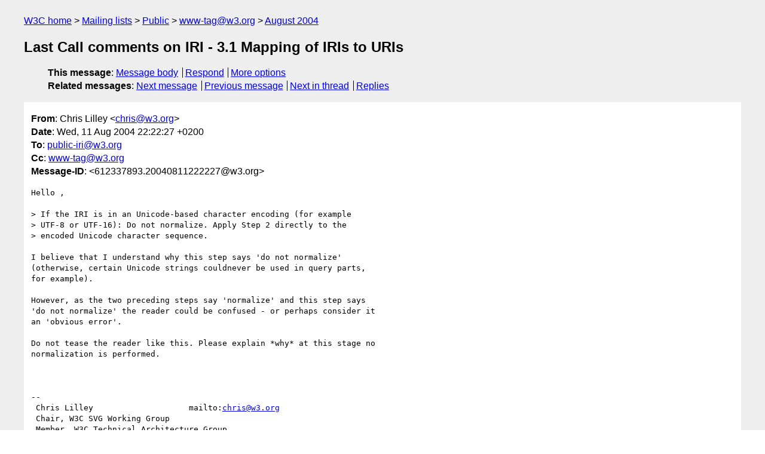

--- FILE ---
content_type: text/html
request_url: https://lists.w3.org/Archives/Public/www-tag/2004Aug/0028.html
body_size: 1814
content:
<!DOCTYPE html>
<html xmlns="http://www.w3.org/1999/xhtml" lang="en">
<head>
<meta charset="UTF-8" />
<meta name="viewport" content="width=device-width, initial-scale=1" />
<meta name="generator" content="hypermail 3.0.0, see https://github.com/hypermail-project/hypermail/" />
<title>Last Call comments on IRI - 3.1 Mapping of IRIs to URIs from Chris Lilley on 2004-08-11 (www-tag@w3.org from August 2004)</title>
<meta name="Author" content="Chris Lilley (chris&#x40;&#0119;&#0051;&#0046;&#0111;&#0114;&#0103;)" />
<meta name="Subject" content="Last Call comments on IRI - 3.1 Mapping of IRIs to URIs" />
<meta name="Date" content="2004-08-11" />
<link rel="stylesheet" title="Normal view" href="/assets/styles/public.css" />
<link rel="help" href="/Help/" />
<link rel="start" href="../" title="www-tag@w3.org archives" />
<script defer="defer" src="/assets/js/archives.js"></script>
</head>
<body class="message">
<header class="head">
<nav class="breadcrumb" id="upper">
  <ul>
    <li><a href="https://www.w3.org/">W3C home</a></li>
    <li><a href="/">Mailing lists</a></li>
    <li><a href="../../">Public</a></li>
    <li><a href="../" rel="start">www-tag@w3.org</a></li>
    <li><a href="./" rel="contents">August 2004</a></li>
  </ul>
</nav>
<h1>Last Call comments on IRI - 3.1 Mapping of IRIs to URIs</h1>
<!-- received="Wed Aug 11 20:22:26 2004" -->
<!-- isoreceived="20040811202226" -->
<!-- sent="Wed, 11 Aug 2004 22:22:27 +0200" -->
<!-- isosent="20040811202227" -->
<!-- name="Chris Lilley" -->
<!-- email="chris&#x40;&#0119;&#0051;&#0046;&#0111;&#0114;&#0103;" -->
<!-- subject="Last Call comments on IRI - 3.1 Mapping of IRIs to URIs" -->
<!-- id="612337893.20040811222227@w3.org" -->
<!-- charset="UTF-8" -->
<!-- expires="-1" -->
<nav id="navbar">
<ul class="links hmenu_container">
<li>
<span class="heading">This message</span>: <ul class="hmenu"><li><a href="#start" id="options1">Message body</a></li>
<li><a href="mailto:www-tag&#x40;&#0119;&#0051;&#0046;&#0111;&#0114;&#0103;?Subject=Re%3A%20Last%20Call%20comments%20on%20IRI%20-%203.1%20Mapping%20of%20IRIs%20to%20URIs&amp;In-Reply-To=%3C612337893.20040811222227%40w3.org%3E&amp;References=%3C612337893.20040811222227%40w3.org%3E">Respond</a></li>
<li><a href="#options3">More options</a></li>
</ul></li>
<li>
<span class="heading">Related messages</span>: <ul class="hmenu">
<!-- unext="start" -->
<li><a href="0029.html">Next message</a></li>
<li><a href="0027.html">Previous message</a></li>
<!-- unextthread="start" -->
<li><a href="0032.html">Next in thread</a></li>
<li><a href="#replies">Replies</a></li>
<!-- ureply="end" -->
</ul></li>
</ul>
</nav>
</header>
<!-- body="start" -->
<main class="mail">
<ul class="headers" aria-label="message headers">
<li><span class="from">
<span class="heading">From</span>: Chris Lilley &lt;<a href="mailto:chris&#x40;&#0119;&#0051;&#0046;&#0111;&#0114;&#0103;?Subject=Re%3A%20Last%20Call%20comments%20on%20IRI%20-%203.1%20Mapping%20of%20IRIs%20to%20URIs&amp;In-Reply-To=%3C612337893.20040811222227%40w3.org%3E&amp;References=%3C612337893.20040811222227%40w3.org%3E">chris&#x40;&#0119;&#0051;&#0046;&#0111;&#0114;&#0103;</a>&gt;
</span></li>
<li><span class="date"><span class="heading">Date</span>: Wed, 11 Aug 2004 22:22:27 +0200</span></li>
<li><span class="to"><span class="heading">To</span>: <a href="mailto:public-iri&#x40;&#0119;&#0051;&#0046;&#0111;&#0114;&#0103;?Subject=Re%3A%20Last%20Call%20comments%20on%20IRI%20-%203.1%20Mapping%20of%20IRIs%20to%20URIs&amp;In-Reply-To=%3C612337893.20040811222227%40w3.org%3E&amp;References=%3C612337893.20040811222227%40w3.org%3E">public-iri&#x40;&#0119;&#0051;&#0046;&#0111;&#0114;&#0103;</a>
</span></li>
<li><span class="cc"><span class="heading">Cc</span>: <a href="mailto:www-tag&#x40;&#0119;&#0051;&#0046;&#0111;&#0114;&#0103;?Subject=Re%3A%20Last%20Call%20comments%20on%20IRI%20-%203.1%20Mapping%20of%20IRIs%20to%20URIs&amp;In-Reply-To=%3C612337893.20040811222227%40w3.org%3E&amp;References=%3C612337893.20040811222227%40w3.org%3E">www-tag&#x40;&#0119;&#0051;&#0046;&#0111;&#0114;&#0103;</a>
</span></li>
<li><span class="message-id"><span class="heading">Message-ID</span>: &lt;612337893.20040811222227&#x40;&#0119;&#0051;&#0046;&#0111;&#0114;&#0103;&gt;
</span></li>
</ul>
<pre id="start" class="body">
Hello ,

&gt; If the IRI is in an Unicode-based character encoding (for example
&gt; UTF-8 or UTF-16): Do not normalize. Apply Step 2 directly to the
&gt; encoded Unicode character sequence.

I believe that I understand why this step says 'do not normalize'
(otherwise, certain Unicode strings couldnever be used in query parts,
for example).

However, as the two preceding steps say 'normalize' and this step says
'do not normalize' the reader could be confused - or perhaps consider it
an 'obvious error'.

Do not tease the reader like this. Please explain *why* at this stage no
normalization is performed.



-- 
 Chris Lilley                    mailto:<a href="mailto:chris&#x40;&#0119;&#0051;&#0046;&#0111;&#0114;&#0103;?Subject=Re%3A%20Last%20Call%20comments%20on%20IRI%20-%203.1%20Mapping%20of%20IRIs%20to%20URIs&amp;In-Reply-To=%3C612337893.20040811222227%40w3.org%3E&amp;References=%3C612337893.20040811222227%40w3.org%3E">chris&#x40;&#0119;&#0051;&#0046;&#0111;&#0114;&#0103;</a>
 Chair, W3C SVG Working Group
 Member, W3C Technical Architecture Group
</pre>
<p class="received"><span class="heading">Received on</span> Wednesday, 11 August 2004 20:22:26 UTC</p>
</main>
<!-- body="end" -->
<footer class="foot">
<nav id="navbarfoot">
<ul class="links hmenu_container">
<li><span class="heading">This message</span>: <span class="message_body"><a href="#start">Message body</a></span></li>
<!-- lnext="start" -->
<li><span class="heading">Next message</span>: <a href="0029.html">Ian B. Jacobs: "Athens Olympics site policy regarding links to the site"</a></li>
<li><span class="heading">Previous message</span>: <a href="0027.html">Roy T. Fielding: "Fwd: Last Call: &#0039;Internationalized Resource Identifiers (IRIs)&#0039; to Proposed Standard"</a></li>
<!-- lnextthread="start" -->
<li><span class="heading">Next in thread</span>: <a href="0032.html">Martin Duerst: "Re: Last Call comments on IRI - 3.1 Mapping of IRIs to URIs"</a></li>
<li id="replies"><span class="heading">Reply</span>: <a href="0032.html">Martin Duerst: "Re: Last Call comments on IRI - 3.1 Mapping of IRIs to URIs"</a></li>
<!-- lreply="end" -->
</ul>
<ul class="links hmenu_container">
<li id="options3"><span class="heading">Mail actions</span>: <ul class="hmenu"><li><a href="mailto:www-tag&#x40;&#0119;&#0051;&#0046;&#0111;&#0114;&#0103;?Subject=Re%3A%20Last%20Call%20comments%20on%20IRI%20-%203.1%20Mapping%20of%20IRIs%20to%20URIs&amp;In-Reply-To=%3C612337893.20040811222227%40w3.org%3E&amp;References=%3C612337893.20040811222227%40w3.org%3E">respond to this message</a></li>
<li><a href="mailto:www-tag&#x40;&#0119;&#0051;&#0046;&#0111;&#0114;&#0103;">mail a new topic</a></li></ul></li>
<li><span class="heading">Contemporary messages sorted</span>: <ul class="hmenu"><li><a href="index.html#msg28">by date</a></li>
<li><a href="thread.html#msg28">by thread</a></li>
<li><a href="subject.html#msg28">by subject</a></li>
<li><a href="author.html#msg28">by author</a></li>
</ul></li>
<li><span class="heading">Help</span>: <ul class="hmenu">
    <li><a href="/Help/" rel="help">how to use the archives</a></li>
    <li><a href="https://www.w3.org/Search/Mail/Public/search?type-index=www-tag&amp;index-type=t">search the archives</a></li>
</ul>
</li>
</ul>
</nav>
<!-- trailer="footer" -->
<p class="colophon">
This archive was generated by <a href="https://github.com/hypermail-project/hypermail/">hypermail 3.0.0</a>: Thursday, 13 July 2023 17:54:18 UTC
</p>
</footer>
</body>
</html>
